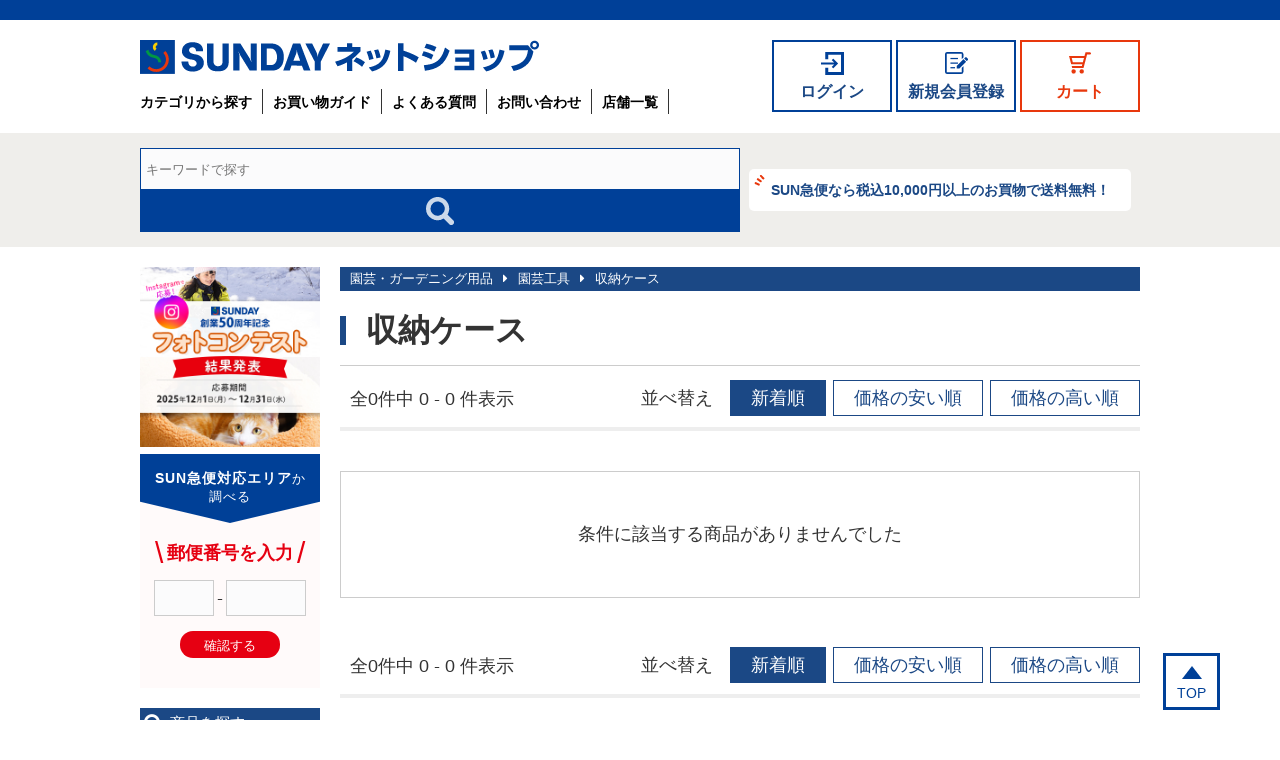

--- FILE ---
content_type: text/html; charset=utf-8
request_url: https://shop.sunday.co.jp/c-3/c-53/c-70/
body_size: 37612
content:
<!doctype html>
<html lang="ja">
	<head>
		<meta charset="utf-8">
		<meta http-equiv="X-UA-Compatible" content="IE=edge">
		<meta name="format-detection" content="telephone=no">
		<meta name="viewport" content="width=device-width, initial-scale=1">
		<title>収納ケース | SUNDAY サンデーネットショップ</title>
<meta name="description" content="">
<meta name="keywords" content="">
		<base href="https://shop.sunday.co.jp/">
		<!-- Google Tag Manager -->
<script>(function(w,d,s,l,i){w[l]=w[l]||[];w[l].push({'gtm.start':
new Date().getTime(),event:'gtm.js'});var f=d.getElementsByTagName(s)[0],
j=d.createElement(s),dl=l!='dataLayer'?'&l='+l:'';j.async=true;j.src=
'https://www.googletagmanager.com/gtm.js?id='+i+dl;f.parentNode.insertBefore(j,f);
})(window,document,'script','dataLayer','GTM-WN8H4GJ');</script>
<!-- End Google Tag Manager -->
		<link href="assets/font-awesome/css/font-awesome.min.css" type="text/css" rel="stylesheet">
<link href="css/common.css?1" type="text/css" rel="stylesheet">
<link href="css/lower-common.css?1" type="text/css" rel="stylesheet">
<link href="css/slick.css" type="text/css" rel="stylesheet">
<link href="css/form.css" type="text/css" rel="stylesheet">
<link href="css/top-202104.css?v=2" type="text/css" rel="stylesheet">
<style type="text/css">

/* logo */
#header-container .title h1 a .logo img {
width: 400px;
}

@media screen and (max-width: 767px) {
/* logo */
#header-container .title h1 a .logo img {
width: 190px;
}

}
</style><link href="css/item.css?2" type="text/css" rel="stylesheet">
		<!--[if lt IE 9]>
<script src="assets/html5shiv.js"></script>
<script src="assets/respond.min.js"></script>
<![endif]-->
		<script type="text/javascript" src="assets/jquery.js"></script>
<script type="text/javascript" src="js/common.js"></script>
<script type="text/javascript" src="js/side-menu.js"></script>
<script type="text/javascript" src="js/lower-common.js"></script>
<script type="text/javascript" src="js/tile.js"></script>
<script type="text/javascript" src="js/slick.js"></script><script type="text/javascript" src="js/item.js"></script>
		
		<script type="text/javascript">

  (function(i,s,o,g,r,a,m){i['GoogleAnalyticsObject']=r;i[r]=i[r]||function(){
  (i[r].q=i[r].q||[]).push(arguments)},i[r].l=1*new Date();a=s.createElement(o),
  m=s.getElementsByTagName(o)[0];a.async=1;a.src=g;m.parentNode.insertBefore(a,m)
  })(window,document,'script','https://www.google-analytics.com/analytics.js','ga');

  ga('create', 'UA-33094839-1', 'auto');
  ga('require', 'displayfeatures');
  ga('send', 'pageview');

</script>
	</head>
	<body class=" loggedout">
		<!-- Google Tag Manager (noscript) -->
<noscript><iframe src="https://www.googletagmanager.com/ns.html?id=GTM-WN8H4GJ"
height="0" width="0" style="display:none;visibility:hidden"></iframe></noscript>
<!-- End Google Tag Manager (noscript) -->
		<div id="wrapper">
			<header>
				<div id="header-container">
	<div class="title">
		<h1>
			<a href="./">
				<span class="logo"><img src="//media.cdn-sunday.com/images/2021/logo_2024.svg" alt="SUNDAY サンデー ネットショップ"></span>
				<!--<span class="text">ネットショップ</span>-->
			</a>
		</h1>
		<nav class="menu">
			<ul>
				<li class="login-hide"><a href="login/">ログイン</a></li>
				<li class="register login-hide"><a href="register/">新規会員登録</a></li>
				<li class="logout-hide"><a href="login/logout/?l=1">ログアウト</a></li>
				<li class="logout-hide mypage"><a href="mypage/">マイページ</a></li>
				<li><a href="cart/">カート</a></li>
				<li class="bars"><a href="javascript:void(0);">メニュー</a></li>
			</ul>
		</nav>
		<nav class="global">
			<ul>
				<li class="register login-hide"><a href="register/">新規会員登録</a></li>
				<li class="mypage logout-hide"><a href="mypage/">マイページ</a></li>
				<li><a href="all_category/">カテゴリから探す</a></li>
				<li><a href="guide/">お買い物ガイド</a></li>
				<li><a href="guide/faq/">よくある質問</a></li>
				<li><a href="guide/contact/">お問い合わせ</a></li>
				<li><a href="shop/">店舗一覧</a></li>
			</ul>
		</nav>
	</div>
	<div class="form">
		<div class="wrapper">
			<form name="search-form" id="search-form" method="get" action="search/">
				<fieldset>
					<div class="keyword">
						<input name="keyword" id="keywords" value="" type="text" placeholder="キーワードで探す" />
					</div>
					<div class="button">
						<button type="submit" id="search-btn">&nbsp;</button>
					</div>
				</fieldset>
			</form>	
			<div class="sunkyu">
				<a href="/sunkyubin.html">SUN急便なら税込10,000円以上のお買物で送料無料！</a>
			</div>
		</div>
	</div>
</div>
<div id="header-wrap" class="aug2019">	
	<div id="header-inner">		
		<div id="header-menu">
			<ul>
				<li><a href="all_category/">カテゴリから探す</a></li>
				<li><a href="guide/">お買い物ガイド</a></li>
				<li class="tenpo"><a href="shop/">店舗検索</a></li>
				<li class="pc-hide large">
					<a href="http://www.sunday.co.jp/" target="_blank">コーポレートサイト<br />はこちら</a>
				</li>
				<li class="pc-hide"><a href="guide/contact/">お問い合わせ</a>	</li>
				<li class="pc-hide"><a href="mypage/"  class="logout-hide">マイページ</a>
					<a href="register/" class="login-hide">新規会員登録</a></li>
			</ul>
		</div>
	</div>
</div>

<script>
	$(function(){
		$('#header-container .menu .bars').on('touchend', function(){
			$('#header-container  .global').stop().slideToggle(800);
		});
	});
</script>
			</header>
			<div id="lower-container">
				<div id="main-wrap">
					<section id="item-list-wrapper">
<div class="page-header">
	<div class="pankuzu">
		<ul><li><a href="c-3/">園芸・ガーデニング用品</a></li><li><a href="c-3/c-53/">園芸工具</a></li><li><a href="c-3/c-53/c-70/">収納ケース</a></li></ul>
	</div>

	<h2>収納ケース</h2>
</div>

<div class="child-categories">
	
</div>

<div class="list-option">
	<p>全0件中 0 - 0 件表示</p>

	<dl>
		<dt>並べ替え</dt>
		<dd><a class="new order-new" href="/c-3/c-53/c-70/?order=new">新着順</a></dd>
		<dd><a class="low order-new" href="/c-3/c-53/c-70/?order=low">価格の安い順</a></dd>
		<dd><a class="high order-new" href="/c-3/c-53/c-70/?order=high">価格の高い順</a></dd>
	</dl>
</div>

<div class="list-nav">
	
</div>

<div id="item-list">
			<div class="void">条件に該当する商品がありませんでした</div>
	</div>

<div class="list-option">
	<p>全0件中 0 - 0 件表示</p>

	<dl>
		<dt>並べ替え</dt>
		<dd><a class="new order-new" href="/c-3/c-53/c-70/?order=new">新着順</a></dd>
		<dd><a class="low order-new" href="/c-3/c-53/c-70/?order=low">価格の安い順</a></dd>
		<dd><a class="high order-new" href="/c-3/c-53/c-70/?order=high">価格の高い順</a></dd>
	</dl>
</div>

<div class="list-nav">
	
</div>
</section>

				</div>
				<div id="side-wrap">
					<div class="cp-banner">
	<a href="https://www.sunday.co.jp/contest-202512/result?utm_source=ec&utm_medium=link&utm_campaign=photocontest2501201" target="_blank">
		<img alt="フォトコンテスト" src="//media.cdn-sunday.com/images/bnr/bnr_contest-2025wi_side-pc_20260121.jpg" class="only-pc">
		<img alt="フォトコンテスト" src="//media.cdn-sunday.com/images/bnr/bnr_contest-2025wi_side-sp_20260121.jpg" class="only-sp">
	</a>
</div>
<style>
	.cp-banner img {
		width: 100%;
	}
	.cp-banner .only-sp {
		display: none;
	}
	.cp-banner a:hover {
		opacity: .7;
	}
	@media screen and (max-width:768px) {
		.cp-banner .only-sp {
			display: block;
		}
		.cp-banner .only-pc {
			display: none;
		}
		.cp-banner {
			width: 90%;
			margin: 0 auto 30px;
		}
	}
</style>


<div id="sunkyu-area-0" class="zip-search ">
	<form onsubmit="return sunkyuAreaSearch(0)">
		<div class="title title1">
			<span><strong>SUN急便対応エリア</strong>か</span><span>調べる</span>
		</div>
		<div class="title title2">
			<span>お届け先がSUN急便配達対応エリアか確認できます</span>
		</div>
		<div class="input">
			<span>郵便番号を入力</span>
		</div>
		<div class="form">
			<input type="text" class="zip-s-1" maxlength="3" required>
			<span>-</span>
			<input type="text" class="zip-s-2" maxlength="4" required>
		</div>
		<div class="button"><button type="submit">確認する</button></div>
		<div class="results"></div>
	</form>
</div>

<script>
	let locked = false;
	const sunkyuAreaSearch = function(index) {
		if (locked) {
			return false;
		}
		locked = true;
		const $form = $('#sunkyu-area-' + index);
		const zip1 = $(':text.zip-s-1', $form).val();
		const zip2 = $(':text.zip-s-2', $form).val();
		$form.addClass('loading');
		$('.results').html('');
		if (!zip1.match(/^\d{3}$/) || !zip2.match(/^\d{4}$/)) {
			alert('正しい郵便番号をご入力ください。');
			locked = false;
			$form.removeClass('loading');
		} else {
			$.ajax({
				type: 'POST',
				data: JSON.stringify({
					zip: zip1 + '-' + zip2
				}),
				contentType: 'application/json',
				url: '_ajax/sunkyu_area/search/',
				dataType: 'json',
				success: function(response) {
					locked = false;
					$form.removeClass('loading');
					if (response.success) {
						$('.results').append('<p>ご指定の地域はSUN急便に対応しております。</p>');
					} else {
						$('.results').append('<p class="warning">申し訳ありませんが、SUN急便の対応エリア外となっております。</p>');
					}
				},
				failure: function(){
					locked = false;
					$form.removeClass('loading');
				}
			})
		}
		return false;
	}
</script>


<div id="side-search" class="">
	<h2>商品を探す</h2>

	<form name="search-form" method="get">
	<h3>キーワードで絞り込む</h3>
	<input name="keyword" class="side-search" id="keywords" value="" type="text" />
	<h3>価格で絞り込む</h3>
	<input name="min_price" class="price-form" size="6" type="text" value="">
	<span>〜</span>
	<input name="max_price" class="price-form" size="6" type="text" value="">
	<span>円</span>
	<button>検索する</button>
</form>	
</div>

<div id="side-category">

	<section class="">
		<h2>カテゴリで絞り込む</h2>
		<ul class="tree depth1">
					<li class="depth1 ">
			<a href="c-3/">園芸・ガーデニング用品</a>
							<ul class="depth2">
																	<li class="depth2 ">
							<a href="c-3/c-89/">散水用品・ホースリール</a>
															<ul class="depth3">
																																							<li class="depth3 ">
											<a href="c-3/c-89/c-90/">カットホース</a>
																					</li>
																																							<li class="depth3 ">
											<a href="c-3/c-89/c-92/">特殊ホース</a>
																					</li>
																																							<li class="depth3 ">
											<a href="c-3/c-89/c-93/">ホースリール</a>
																					</li>
																																							<li class="depth3 ">
											<a href="c-3/c-89/c-95/">散水ノズル</a>
																					</li>
																																							<li class="depth3 ">
											<a href="c-3/c-89/c-96/">散水パーツ</a>
																					</li>
																																							<li class="depth3 ">
											<a href="c-3/c-89/c-97/">スプリンクラー</a>
																					</li>
																																							<li class="depth3 ">
											<a href="c-3/c-89/c-51/">水差し</a>
																					</li>
																																							<li class="depth3 ">
											<a href="c-3/c-89/c-52/">ジョーロ</a>
																					</li>
																	</ul>
													</li>
																	<li class="depth2 ">
							<a href="c-3/c-35/">除草剤</a>
															<ul class="depth3">
																																							<li class="depth3 ">
											<a href="c-3/c-35/c-4499/">粒状除草剤</a>
																					</li>
																																							<li class="depth3 ">
											<a href="c-3/c-35/c-4501/">液体除草剤</a>
																					</li>
																																							<li class="depth3 ">
											<a href="c-3/c-35/c-4500/">シャワータイプ除草剤</a>
																					</li>
																																							<li class="depth3 ">
											<a href="c-3/c-35/c-159/">管理除草剤</a>
																					</li>
																	</ul>
													</li>
																	<li class="depth2 ">
							<a href="c-3/c-32/">園芸用薬品</a>
															<ul class="depth3">
																																							<li class="depth3 ">
											<a href="c-3/c-32/c-33/">植物用殺虫剤</a>
																					</li>
																																							<li class="depth3 ">
											<a href="c-3/c-32/c-34/">植物用殺菌剤</a>
																					</li>
																																							<li class="depth3 ">
											<a href="c-3/c-32/c-37/">植物用殺虫殺菌剤</a>
																					</li>
																																							<li class="depth3 ">
											<a href="c-3/c-32/c-36/">不快害虫駆除剤</a>
																					</li>
																																							<li class="depth3 ">
											<a href="c-3/c-32/c-38/">植物成長調整剤</a>
																					</li>
																																							<li class="depth3 ">
											<a href="c-3/c-32/c-39/">展着剤</a>
																					</li>
																																							<li class="depth3 ">
											<a href="c-3/c-32/c-40/">動物忌避剤</a>
																					</li>
																	</ul>
													</li>
																	<li class="depth2 ">
							<a href="c-3/c-100/">園芸機械</a>
															<ul class="depth3">
																																							<li class="depth3 ">
											<a href="c-3/c-100/c-106/">ヘッジトリマー</a>
																					</li>
																																							<li class="depth3 ">
											<a href="c-3/c-100/c-108/">エンジン刈払機</a>
																					</li>
																																							<li class="depth3 ">
											<a href="c-3/c-100/c-107/">電動式草刈機</a>
																					</li>
																																							<li class="depth3 ">
											<a href="c-3/c-100/c-109/">刈払機替刃</a>
																					</li>
																																							<li class="depth3 ">
											<a href="c-3/c-100/c-110/">刈払機パーツ</a>
																					</li>
																																							<li class="depth3 ">
											<a href="c-3/c-100/c-111/">草焼バーナー</a>
																					</li>
																																							<li class="depth3 ">
											<a href="c-3/c-100/c-112/">噴霧器・散布器</a>
																					</li>
																																							<li class="depth3 ">
											<a href="c-3/c-100/c-119/">エンジンポンプ</a>
																					</li>
																																							<li class="depth3 ">
											<a href="c-3/c-100/c-130/">高圧洗浄機</a>
																					</li>
																																							<li class="depth3 ">
											<a href="c-3/c-100/c-131/">メンテナンス用品</a>
																					</li>
																																							<li class="depth3 ">
											<a href="c-3/c-100/c-136/">耕運機</a>
																					</li>
																																							<li class="depth3 ">
											<a href="c-3/c-100/c-135/">管理機</a>
																					</li>
																																							<li class="depth3 ">
											<a href="c-3/c-100/c-137/">園芸機械その他</a>
																					</li>
																	</ul>
													</li>
																	<li class="depth2 ">
							<a href="c-3/c-4/">園芸用土</a>
															<ul class="depth3">
																																							<li class="depth3 ">
											<a href="c-3/c-4/c-5/">鹿沼土</a>
																					</li>
																																							<li class="depth3 ">
											<a href="c-3/c-4/c-6/">赤玉土</a>
																					</li>
																																							<li class="depth3 ">
											<a href="c-3/c-4/c-7/">黒土</a>
																					</li>
																																							<li class="depth3 ">
											<a href="c-3/c-4/c-8/">腐葉土</a>
																					</li>
																																							<li class="depth3 ">
											<a href="c-3/c-4/c-10/">砂用土</a>
																					</li>
																																							<li class="depth3 ">
											<a href="c-3/c-4/c-11/">苔</a>
																					</li>
																																							<li class="depth3 ">
											<a href="c-3/c-4/c-12/">ヘゴ材</a>
																					</li>
																																							<li class="depth3 ">
											<a href="c-3/c-4/c-13/">土壌改良剤</a>
																					</li>
																																							<li class="depth3 ">
											<a href="c-3/c-4/c-14/">観葉培養土</a>
																					</li>
																																							<li class="depth3 ">
											<a href="c-3/c-4/c-15/">ラン培養土</a>
																					</li>
																																							<li class="depth3 ">
											<a href="c-3/c-4/c-16/">サボテン培養土</a>
																					</li>
																																							<li class="depth3 ">
											<a href="c-3/c-4/c-18/">野菜培養土</a>
																					</li>
																																							<li class="depth3 ">
											<a href="c-3/c-4/c-19/">培養土</a>
																					</li>
																																							<li class="depth3 ">
											<a href="c-3/c-4/c-21/">ハイドロ用品</a>
																					</li>
																	</ul>
													</li>
																	<li class="depth2 ">
							<a href="c-3/c-22/">園芸肥料</a>
															<ul class="depth3">
																																							<li class="depth3 ">
											<a href="c-3/c-22/c-23/">化成肥料</a>
																					</li>
																																							<li class="depth3 ">
											<a href="c-3/c-22/c-24/">配合肥料</a>
																					</li>
																																							<li class="depth3 ">
											<a href="c-3/c-22/c-25/">活力剤</a>
																					</li>
																																							<li class="depth3 ">
											<a href="c-3/c-22/c-26/">液体肥料</a>
																					</li>
																																							<li class="depth3 ">
											<a href="c-3/c-22/c-27/">有機肥料</a>
																					</li>
																																							<li class="depth3 ">
											<a href="c-3/c-22/c-28/">有機固形肥料</a>
																					</li>
																																							<li class="depth3 ">
											<a href="c-3/c-22/c-29/">専用肥料</a>
																					</li>
																																							<li class="depth3 ">
											<a href="c-3/c-22/c-30/">堆肥・石灰</a>
																					</li>
																																							<li class="depth3 ">
											<a href="c-3/c-22/c-31/">単肥</a>
																					</li>
																	</ul>
													</li>
																	<li class="depth2 ">
							<a href="c-3/c-41/">プランター・園芸鉢</a>
															<ul class="depth3">
																																							<li class="depth3 ">
											<a href="c-3/c-41/c-42/">ＰＣプランター</a>
																					</li>
																																							<li class="depth3 ">
											<a href="c-3/c-41/c-43/">木製プランター</a>
																					</li>
																																							<li class="depth3 ">
											<a href="c-3/c-41/c-44/">ＰＣ鉢</a>
																					</li>
																																							<li class="depth3 ">
											<a href="c-3/c-41/c-45/">ＰＣ皿</a>
																					</li>
																																							<li class="depth3 ">
											<a href="c-3/c-41/c-46/">駄温鉢</a>
																					</li>
																																							<li class="depth3 ">
											<a href="c-3/c-41/c-47/">化粧鉢</a>
																					</li>
																																							<li class="depth3 ">
											<a href="c-3/c-41/c-48/">素焼き鉢</a>
																					</li>
																																							<li class="depth3 ">
											<a href="c-3/c-41/c-49/">輸入鉢</a>
																					</li>
																																							<li class="depth3 ">
											<a href="c-3/c-41/c-50/">鉢カバー</a>
																					</li>
																	</ul>
													</li>
																	<li class="depth2 ">
							<a href="c-3/c-182/">園芸支柱</a>
													</li>
																	<li class="depth2 ">
							<a href="c-3/c-183/">つるもの用ネット</a>
													</li>
																	<li class="depth2 ">
							<a href="c-3/c-181/">遮光ネット</a>
													</li>
																	<li class="depth2 ">
							<a href="c-3/c-4502/">防草シート</a>
													</li>
																	<li class="depth2 ">
							<a href="c-3/c-53/">園芸工具</a>
															<ul class="depth3">
																																							<li class="depth3 ">
											<a href="c-3/c-53/c-54/">鍬</a>
																					</li>
																																							<li class="depth3 ">
											<a href="c-3/c-53/c-55/">立鎌</a>
																					</li>
																																							<li class="depth3 ">
											<a href="c-3/c-53/c-56/">ホウキ・レーキ</a>
																					</li>
																																							<li class="depth3 ">
											<a href="c-3/c-53/c-57/">草取り鎌</a>
																					</li>
																																							<li class="depth3 ">
											<a href="c-3/c-53/c-58/">収穫鎌</a>
																					</li>
																																							<li class="depth3 ">
											<a href="c-3/c-53/c-59/">スコップ</a>
																					</li>
																																							<li class="depth3 ">
											<a href="c-3/c-53/c-60/">高枝切鋏</a>
																					</li>
																																							<li class="depth3 ">
											<a href="c-3/c-53/c-61/">刈込み鋏</a>
																					</li>
																																							<li class="depth3 ">
											<a href="c-3/c-53/c-62/">掛矢・ツルハシ</a>
																					</li>
																																							<li class="depth3 ">
											<a href="c-3/c-53/c-63/">鉈・斧</a>
																					</li>
																																							<li class="depth3 ">
											<a href="c-3/c-53/c-64/">木柄・補修用品</a>
																					</li>
																																							<li class="depth3 ">
											<a href="c-3/c-53/c-65/">ふるい</a>
																					</li>
																																							<li class="depth3 ">
											<a href="c-3/c-53/c-66/">剪定のこ</a>
																					</li>
																																							<li class="depth3 ">
											<a href="c-3/c-53/c-67/">収穫鋏</a>
																					</li>
																																							<li class="depth3 ">
											<a href="c-3/c-53/c-68/">剪定鋏</a>
																					</li>
																																							<li class="depth3 ">
											<a href="c-3/c-53/c-69/">盆栽鋏</a>
																					</li>
																																							<li class="depth3 active">
											<a href="c-3/c-53/c-70/">収納ケース</a>
																					</li>
																																							<li class="depth3 ">
											<a href="c-3/c-53/c-71/">移植ゴテ</a>
																					</li>
																																							<li class="depth3 ">
											<a href="c-3/c-53/c-72/">移植クマデ</a>
																					</li>
																	</ul>
													</li>
																	<li class="depth2 ">
							<a href="c-3/c-73/">園芸用品</a>
															<ul class="depth3">
																																							<li class="depth3 ">
											<a href="c-3/c-73/c-74/">シュロ縄</a>
																					</li>
																																							<li class="depth3 ">
											<a href="c-3/c-73/c-75/">荒縄</a>
																					</li>
																																							<li class="depth3 ">
											<a href="c-3/c-73/c-76/">ムシロ</a>
																					</li>
																																							<li class="depth3 ">
											<a href="c-3/c-73/c-77/">アルミ線</a>
																					</li>
																																							<li class="depth3 ">
											<a href="c-3/c-73/c-78/">盆栽小物</a>
																					</li>
																																							<li class="depth3 ">
											<a href="c-3/c-73/c-79/">結束</a>
																					</li>
																																							<li class="depth3 ">
											<a href="c-3/c-73/c-80/">鉢底ネット・ラベル</a>
																					</li>
																	</ul>
													</li>
																	<li class="depth2 ">
							<a href="c-3/c-2571/">ガーデン装飾用品</a>
															<ul class="depth3">
																																							<li class="depth3 ">
											<a href="c-3/c-2571/c-2572/">置物</a>
																					</li>
																																							<li class="depth3 ">
											<a href="c-3/c-2571/c-2577/">ガーデンファニチャー</a>
																					</li>
																																							<li class="depth3 ">
											<a href="c-3/c-2571/c-2582/">垣根</a>
																					</li>
																																																	<li class="depth3 ">
											<a href="c-3/c-2571/c-2594/">平板</a>
																					</li>
																																							<li class="depth3 ">
											<a href="c-3/c-2571/c-2599/">花壇ブロック</a>
																					</li>
																																							<li class="depth3 ">
											<a href="c-3/c-2571/c-2602/">レンガ</a>
																					</li>
																																							<li class="depth3 ">
											<a href="c-3/c-2571/c-2605/">化粧砂利</a>
																					</li>
																																							<li class="depth3 ">
											<a href="c-3/c-2571/c-2608/">ブロック</a>
																					</li>
																																							<li class="depth3 ">
											<a href="c-3/c-2571/c-2614/">砂・砂利</a>
																					</li>
																																							<li class="depth3 ">
											<a href="c-3/c-2571/c-2618/">土台石</a>
																					</li>
																																							<li class="depth3 ">
											<a href="c-3/c-2571/c-84/">ソーラーライト</a>
																					</li>
																																							<li class="depth3 ">
											<a href="c-3/c-2571/c-85/">フラワースタンド</a>
																					</li>
																																							<li class="depth3 ">
											<a href="c-3/c-2571/c-86/">温室</a>
																					</li>
																																							<li class="depth3 ">
											<a href="c-3/c-2571/c-81/">花支柱</a>
																					</li>
																																							<li class="depth3 ">
											<a href="c-3/c-2571/c-82/">トレリス</a>
																					</li>
																																							<li class="depth3 ">
											<a href="c-3/c-2571/c-2622/">Ｕ字溝</a>
																					</li>
																																																	<li class="depth3 ">
											<a href="c-3/c-2571/c-2630/">境界杭</a>
																					</li>
																											</ul>
													</li>
																	<li class="depth2 ">
							<a href="c-3/c-4104/">種</a>
															<ul class="depth3">
																																							<li class="depth3 ">
											<a href="c-3/c-4104/c-4105/">春まき花種</a>
																					</li>
																																							<li class="depth3 ">
											<a href="c-3/c-4104/c-4106/">春まき野菜種</a>
																					</li>
																																							<li class="depth3 ">
											<a href="c-3/c-4104/c-4107/">秋まき花種</a>
																					</li>
																																							<li class="depth3 ">
											<a href="c-3/c-4104/c-4108/">秋まき野菜種</a>
																					</li>
																	</ul>
													</li>
																							<li class="depth2 ">
							<a href="c-3/c-2682/">屋外収納</a>
															<ul class="depth3">
																																							<li class="depth3 ">
											<a href="c-3/c-2682/c-2683/">物置</a>
																					</li>
																																							<li class="depth3 ">
											<a href="c-3/c-2682/c-2690/">車庫</a>
																					</li>
																	</ul>
													</li>
																	<li class="depth2 ">
							<a href="c-3/c-2696/">ダストボックス</a>
															<ul class="depth3">
																																							<li class="depth3 ">
											<a href="c-3/c-2696/c-87/">コンポスト</a>
																					</li>
																	</ul>
													</li>
									</ul>
					</li>
	</ul>
	</section>

	<section>
		<h2>商品カテゴリ</h2>
		<ul class="top-categories">
			<li ><a href="c-4605/">サンデーおすすめ品</a></li>
			<li ><a href="c-4379/">暖房用品</a></li>
			<li ><a href="c-1185/">防災用品</a></li>
			<li ><a href="c-4367/">マスク・防疫対策品</a></li>
			<li ><a href="c-4372/">省エネ・節約グッズ</a></li>
			<li ><a href="c-2644/">除雪用品</a></li>
			<li ><a href="c-263/">自転車</a></li>
			<li ><a href="c-2514/">行楽用品</a></li>
			<li class="active"><a href="c-3/">園芸・ガーデニング用品</a></li>
			<li ><a href="c-171/">農業資材</a></li>
			<li ><a href="c-4373/">防犯用品</a></li>
			<li ><a href="c-199/">アウトドア・スポーツ</a></li>
			<li ><a href="c-2035/">空調機器</a></li>
			<li ><a href="c-666/">作業衣料</a></li>
			<li ><a href="c-375/">カー用品</a></li>
			<li ><a href="c-790/">ペット用品</a></li>
			<li ><a href="c-2094/">日用消耗品</a></li>
			<li ><a href="c-4441/">話題の大容量タイプ</a></li>
			<li ><a href="c-1384/">塗料・補修・梱包</a></li>
			<li ><a href="c-1044/">木材・建材</a></li>
			<li ><a href="c-1139/">建築金物</a></li>
			<li ><a href="c-1330/">作業工具</a></li>
			<li ><a href="c-1899/">電化製品</a></li>
			<li ><a href="c-1808/">家具・収納用品</a></li>
			<li ><a href="c-1648/">インテリア・寝具</a></li>
			<li ><a href="c-2114/">スキンケア・ヘアケア</a></li>
			<li ><a href="c-4431/">清掃・洗濯用品</a></li>
			<li ><a href="c-2457/">調理・キッチン用品</a></li>
			<li ><a href="c-2699/">住設機器</a></li>
			<li ><a href="c-1522/">OA用品・文具</a></li>
			<li ><a href="c-3963/">食品・飲料</a></li>
			<li ><a href="c-4650/">ヘルスケア</a></li>
			<li ><a href="c-4505/">青森県のうまいもん！</a></li>
			<li ><a href="c-4597/">歳時品</a></li>
			<li ><a href="c-330/">時計・メガネ用品</a></li>
	</ul>
	</section>
	

	<!-- DigiCert Seal HTML -->
	<!-- Place HTML on your site where the seal should appear -->
	<div id="DigiCertClickID_DRkhZKM0"></div>

	<!-- DigiCert Seal Code -->
	<!-- Place with DigiCert Seal HTML or with other scripts -->
	<script type="text/javascript">
		var __dcid = __dcid || [];
		__dcid.push({"cid":"DigiCertClickID_DRkhZKM0","tag":"DRkhZKM0"});
		(function(){var cid=document.createElement("script");cid.async=true;cid.src="//seal.digicert.com/seals/cascade/seal.min.js";var s = document.getElementsByTagName("script");var ls = s[(s.length - 1)];ls.parentNode.insertBefore(cid, ls.nextSibling);}());
	</script>

</div>
				</div>
				<div id="sub-wrap">
					<article class="seller">
	<h2>おすすめ商品</h2>

	<div class="box-wrap lower-seller recommends">
		<div id="item-list">
			<div class="item-box">
			<div class="inner">
				<div class="img-box">
					<a href="c-1330/c-1224/c-1293/c-4776/609251/"><img src="//media.cdn-sunday.com/images/_u/item/thumbnail/avjyt82pb.jpg"></a>				</div>
				<div class="text-box">
					<p class="product-name"><a href="c-1330/c-1224/c-1293/c-4776/609251/">EcoFlow(エコフロー) ポータブル電源 DELTA３Plus(デルタ３プラス) EFDELTA3PJPCBO【お取り寄せ商品】</a></p>
					<div class="price"><a href="c-1330/c-1224/c-1293/c-4776/609251/"><span>109,670</span>円（税込）</a></div>
				</div>
			</div>
		</div>
			<div class="item-box">
			<div class="inner">
				<div class="img-box">
					<a href="c-2644/c-2675/609514/"><img src="//media.cdn-sunday.com/images/_u/item/thumbnail/mj6k7vxni.jpg"></a>				</div>
				<div class="text-box">
					<p class="product-name"><a href="c-2644/c-2675/609514/">雪下ろし棒「らくらく雪すべーる」長さ２～６ｍ 軽量2.8kg【お取り寄せ商品】</a></p>
					<div class="price"><a href="c-2644/c-2675/609514/"><span>21,670</span>円（税込）</a></div>
				</div>
			</div>
		</div>
			<div class="item-box">
			<div class="inner">
				<div class="img-box">
					<a href="c-1185/c-4390/557381/"><img src="//media.cdn-sunday.com/images/_u/item/thumbnail/s2q1hb53k.jpg"></a>				</div>
				<div class="text-box">
					<p class="product-name"><a href="c-1185/c-4390/557381/">アイリスオーヤマ 防災リュックセット33点 BRS-33 ブラック</a></p>
					<div class="price"><a href="c-1185/c-4390/557381/"><span>5,467</span>円（税込）</a></div>
				</div>
			</div>
		</div>
			<div class="item-box">
			<div class="inner">
				<div class="img-box">
					<a href="c-790/c-4417/607176/"><img src="//media.cdn-sunday.com/images/_u/item/thumbnail/1gsyvexkwa.jpg"></a>				</div>
				<div class="text-box">
					<p class="product-name"><a href="c-790/c-4417/607176/">アイリスオーヤマ ペット用防災セット 猫用15点 PBSN-15</a></p>
					<div class="price"><a href="c-790/c-4417/607176/"><span>4,367</span>円（税込）</a></div>
				</div>
			</div>
		</div>
			<div class="item-box">
			<div class="inner">
				<div class="img-box">
					<a href="c-790/c-4416/607175/"><img src="//media.cdn-sunday.com/images/_u/item/thumbnail/1lhe2d7cma.jpg"></a>				</div>
				<div class="text-box">
					<p class="product-name"><a href="c-790/c-4416/607175/">アイリスオーヤマ ペット用防災セット 犬用15点 PBSI-15</a></p>
					<div class="price"><a href="c-790/c-4416/607175/"><span>4,367</span>円（税込）</a></div>
				</div>
			</div>
		</div>
			<div class="item-box">
			<div class="inner">
				<div class="img-box">
					<a href="c-4379/c-2803/c-2806/608261/"><img src="//media.cdn-sunday.com/images/_u/item/thumbnail/1akwsd5syq.jpg"></a>				</div>
				<div class="text-box">
					<p class="product-name"><a href="c-4379/c-2803/c-2806/608261/">ダイニチ工業 石油ファンヒーター FW-SD32NC1</a></p>
					<div class="price"><a href="c-4379/c-2803/c-2806/608261/"><span>17,270</span>円（税込）</a></div>
				</div>
			</div>
		</div>
	</div>

	</div>
	<script>
		$(function(){
			if ($('div.box-wrap.lower-seller div.item-box').length > 4) {
				for (var i=0; i<=$('div.box-wrap.lower-seller div.item-box').length-4; i++) {
					var r = Math.round( Math.random() * 1000 ) % ( $('div.box-wrap.lower-seller div.item-box').length - 1 );
					$('div.box-wrap.lower-seller div.item-box').eq(r).remove()
				}
			}
		})
	</script>
</article>
					<article class="lower-feature"></article>
				</div>
				<script>
					if ($('#sub-wrap .seller .item-box').length === 0) {
						$('#sub-wrap .seller').hide();
					}
				</script>
			</div>
			<footer>
				<div class="to-top">
	<a href="#wrapper">TOP</a>
	<script>
		$('a[href="#wrapper"]').on('click', function(e){
			$('html, body').animate({
				scrollTop: 0
			});
			e.preventDefault();
		});
	</script>
</div>
<div id="footer">
	<ul class="nav1">
		<li><a href="all_category/">カテゴリから探す</a></li>
		<li><a href="guide/">お買い物ガイド</a></li>
		<li><a href="guide/faq/">よくある質問</a></li>
		<li><a href="guide/contact/">お問い合わせ</a></li>
		<li><a href="shop/">店舗一覧</a></li>
	</ul>
	<ul class="nav2">
		<li><a href="https://www.sunday.co.jp/" target="_blank">会社案内</a></li>
		<li><a href="privacy.html">個人情報保護方針</a></li>
		<li><a href="about.html">当サイトのご利用にあたって</a></li>
		<li><a href="law.html">特定商取引に関する表示</a></li>
	</ul>
	<div class="logo">
		<a href="https://www.sunday.co.jp/">
			<img src="//media.cdn-sunday.com/images/2021/logo.svg" alt="SUNDAY サンデー"></a>
	</div>
</div>
<div id="footer-middle">
	<div class="inner">
		<ul>
			<li><a href="http://www.aeon.jp/">お客様サイトへ</a></li>
			<li><a href="http://www.aeon.info/">グループ情報サイトへ</a></li>
		</ul>
		<p><a href="http://www.aeon.info/"><img src="//media.cdn-sunday.com/images/common/footer_ieon.png" alt="AEON"></a></p>
		<p class="wood"><a href="http://www.aeon.info/environment/">
			<img src="//media.cdn-sunday.com/images/common/footer_wood.png" alt="私たちは木を植えています"></a></p>
	</div>
</div>
<div id="footer-bottom">
		<p>copyright &copy; 2009-2016 SUNDAY co.,ltd. all rights reserved.</p>
</div>
			</footer>
		</div>
	<div class="nocache" style="display:none;">no cache</div></body>
</html>

--- FILE ---
content_type: text/css
request_url: https://shop.sunday.co.jp/css/common.css?1
body_size: 21940
content:
@charset "UTF-8";
/*
@import url(http://fonts.googleapis.com/earlyaccess/notosansjapanese.css);

@mixin notojp {
	& {
		font-family: 'Noto Sans Japanese' !important;
	}
}
*/
@font-face {
  font-family: "sunday-webfont01";
  src: url("../media/files/fonts/sunday-webfont01.eot");
  src: url("../media/files/fonts/sunday-webfont01.eot?#iefix") format("embedded-opentype"), url("../media/files/fonts/sunday-webfont01.woff") format("woff"), url("../media/files/fonts/sunday-webfont01.ttf") format("truetype"), url("../media/files/fonts/sunday-webfont01.svg#sunday-webfont01") format("svg");
  font-weight: normal;
  font-style: normal;
}
* {
  margin: 0;
  padding: 0;
  box-sizing: border-box;
}

html,
body {
  font-family: "Hiragino Kaku Gothic ProN", "メイリオ", Meiryo, Osaka, "ＭＳ Ｐゴシック", "MS PGothic", sans-serif;
  color: #333333;
  font-size: 18px;
  /*20210122 14px*/
  line-height: 1.4;
}
@media screen and (max-width: 767px) {
  html,
  body {
    font-size: 15px;
    /*20210122 12px*/
  }
}

input[type="text"],
input[type="button"],
input[type="email"],
input[type="password"],
input[type="submit"],
button,
textarea {
  margin: 0;
  padding: 0;
  background: none;
  border: none;
  border-radius: 0;
  outline: none;
  box-shadow: none;
  -webkit-appearance: none;
  -moz-appearance: none;
  appearance: none;
}

input[type="button"],
input[type="submit"],
button {
  cursor: pointer;
}

ul li {
  list-style-type: none;
}

img {
  border: 0;
}
@media screen and (max-width: 767px) {
  img {
    max-width: 100%;
    height: auto;
  }
}

h2 {
  font-size: 20px;
  font-weight: normal;
  margin-bottom: 15px;
  position: relative;
  padding-left: 30px;
}
h2:before {
  position: absolute;
  left: 0;
}
h2.page-title {
  border-left: 6px solid #1b4885;
  padding: 0 20px;
  margin: 0 auto 30px;
  font-size: 24px;
  line-height: 29px;
}
@media screen and (max-width: 767px) {
  h2.page-title {
    margin: 0 auto 15px;
    padding: 0 10px;
  }
}
@media screen and (max-width: 767px) {
  h2 {
    padding: 0 10px 0 35px;
    font-size: 15px !important;
    margin-bottom: 10px;
  }
  h2:before {
    position: absolute;
    left: 10px;
  }
}

h3 {
  margin: 15px auto;
}

.hidden {
  display: none;
}

@media print, screen and (min-width: 768px) {
  .pc-hide {
    display: none !important;
  }
}
@media screen and (max-width: 767px) {
  .sp-hide {
    display: none !important;
  }
}
#container {
  width: 1000px;
  margin: 20px auto 50px !important;
}
@media screen and (max-width: 767px) {
  #container {
    width: 100%;
    margin: auto !important;
  }
}

#main {
  margin: 15px auto !important;
}
#main {
  width: 1000px;
  margin: auto;
}
@media screen and (max-width: 767px) {
  #main {
    width: 100%;
  }
}
@media screen and (max-width: 767px) {
  #main {
    padding: 0 10px;
    margin: 15px auto !important;
  }
}
#main .complete {
  margin: 15px auto;
}

.loggedin .login-hide {
  display: none !important;
}

.loggedout .logout-hide {
  display: none !important;
}

a {
  text-decoration: none;
  color: #004097;
  outline: none;
}

a:hover {
  color: #006EDD;
  outline: none;
}

a:not([href]) {
  pointer-events: none;
}

header {
  margin-top: 15px;
}
header:after {
  content: " ";
  display: block;
  clear: both;
}
@media screen and (max-width: 767px) {
  header {
    margin-top: 0;
  }
}
header #header-top {
  font-size: 14px;
  margin: 0 auto 10px;
}
header #header-top:after {
  content: " ";
  display: block;
  clear: both;
}
header #header-top {
  width: 1000px;
  margin: auto;
}
@media screen and (max-width: 767px) {
  header #header-top {
    width: 100%;
  }
}
header #header-top h1 {
  float: left;
  margin: 5px auto 10px;
  font-size: 24px;
}
@media print, screen and (min-width: 768px) {
  header #header-top h1 span {
    vertical-align: top;
    height: 35px;
    display: inline-block;
  }
  header #header-top h1 img {
    vertical-align: middle;
  }
}
@media screen and (max-width: 767px) {
  header #header-top h1 {
    width: 50%;
    margin: 0 auto;
    padding: 10px 10px 0;
    font-size: 14px;
    text-align: right;
  }
  header #header-top h1 > a > img {
    display: block;
    width: 140px;
  }
  header #header-top h1 span {
    display: block;
    width: 140px;
  }
  header #header-top h1 span img {
    width: auto;
    height: 10px;
    display: inline-block;
  }
}
header #header-top ul {
  float: right;
  margin: 0;
}
@media screen and (max-width: 767px) {
  header #header-top ul {
    width: 50%;
  }
}
header #header-top ul li {
  float: left;
  text-align: center;
  padding: 10px 0;
  margin-right: 25px;
}
@media screen and (max-width: 767px) {
  header #header-top ul li {
    width: 33%;
    border-right: 1px solid #bac8da;
    margin-right: 0;
    font-size: 6px;
    padding: 0;
  }
  header #header-top ul li:nth-child(1), header #header-top ul li:nth-child(2) {
    border-left: 1px solid #bac8da;
    margin-left: -1px;
  }
  header #header-top ul li:last-child {
    border-right: none;
  }
}
header #header-top ul li.corp {
  background-color: #eaeaea;
  padding: 0;
}
header #header-top ul li.corp a {
  color: #004097;
  display: block;
  width: 220px;
  margin: 0;
  padding: 10px 0;
}
header #header-top ul li a {
  color: #666666;
  margin-top: 5px;
}
@media screen and (max-width: 767px) {
  header #header-top ul li a {
    color: #1b4885;
    display: block;
    padding: 10px 0;
    margin-top: 2px;
  }
  header #header-top ul li a:before {
    display: block;
    font-size: 18px;
  }
  header #header-top ul li a:before {
    font-family: "sunday-webfont01" !important;
  }
  header #header-top ul li a.sp-login:before {
    content: "\69";
  }
  header #header-top ul li a.sp-cart:before {
    content: "\62";
  }
  header #header-top ul li a#sp-menu:before {
    content: "\6a";
  }
}
header #header-top ul li.btn {
  margin-right: 0;
  border-radius: 0;
  padding: 0;
}
header #header-top ul li.btn a {
  width: 140px;
  display: block;
  margin-top: 0;
  padding: 10px 0;
}
header #header-top ul li.btn.login {
  background-color: #eaeaea;
}
header #header-top ul li.btn.login a {
  color: #1b4885 !important;
}
header #header-top ul li.btn.regist {
  background-color: #1b4885;
}
header #header-top ul li.btn.regist a {
  color: #ffffff !important;
}
header #header-wrap {
  background-color: #f3f3f3;
  height: 40px;
}
@media screen and (max-width: 767px) {
  header #header-wrap {
    background-color: #fff;
  }
}
header #header-wrap #header-inner:after {
  content: " ";
  display: block;
  clear: both;
}
header #header-wrap #header-inner {
  width: 1000px;
  margin: auto;
}
@media screen and (max-width: 767px) {
  header #header-wrap #header-inner {
    width: 100%;
  }
}
header #header-wrap #header-inner #header-search {
  float: left;
  padding: 7px 0;
}
header #header-wrap #header-inner #header-search input[type="text"] {
  width: 191px;
  height: 27px;
  margin: 0;
  padding: 0 5px;
  border: 1px solid #cccccc;
  float: left;
  background-color: #ffffff;
}
header #header-wrap #header-inner #header-search input[type="button"],
header #header-wrap #header-inner #header-search input[type="submit"] {
  font-family: fontawesome;
  width: 28px;
  height: 27px;
  background-color: #1b4885;
  border: 1px solid #1b4885;
  display: inline-block;
  color: #fff;
  font-size: 15px;
  float: left;
}
@media screen and (max-width: 767px) {
  header #header-wrap #header-inner #header-search {
    background-color: #1b4885;
    width: 100%;
    padding: 10px 0;
  }
  header #header-wrap #header-inner #header-search form {
    width: 90%;
    position: relative;
    margin: auto;
  }
  header #header-wrap #header-inner #header-search input[type="text"] {
    width: 100%;
    border: none;
    border-radius: 3px;
    float: none;
  }
  header #header-wrap #header-inner #header-search input[type="button"],
  header #header-wrap #header-inner #header-search input[type="submit"] {
    position: absolute;
    background-color: transparent;
    border: none;
    height: 25px;
    color: #1b4885;
    top: 0;
    right: 0;
    font-size: 18px;
  }
}
header #header-wrap #header-inner #header-menu {
  width: 500px;
  float: right;
  margin: 2px 0;
}
@media screen and (max-width: 767px) {
  header #header-wrap #header-inner #header-menu {
    float: none;
    width: 100%;
    margin: 0;
    border-top: 10px solid #1b4885;
  }
}
header #header-wrap #header-inner #header-menu ul {
  margin: 0;
  padding: 10px 15px;
  line-height: 20px;
  height: 20px;
}
header #header-wrap #header-inner #header-menu ul:after {
  content: " ";
  display: block;
  clear: both;
}
@media screen and (max-width: 767px) {
  header #header-wrap #header-inner #header-menu ul {
    width: 100%;
    height: auto;
    padding: 0;
    border-top: 1px solid #bac8da;
  }
}
header #header-wrap #header-inner #header-menu ul li {
  /* width: 25%; */
  padding: 0 30px;
  display: block;
  float: left;
  text-align: center;
  border-left: 1px solid #ccc;
}
header #header-wrap #header-inner #header-menu ul li.tenpo {
  border-right: 1px solid #ccc;
}
@media screen and (max-width: 767px) {
  header #header-wrap #header-inner #header-menu ul li.tenpo {
    border-right: 0;
  }
}
@media screen and (max-width: 767px) {
  header #header-wrap #header-inner #header-menu ul li {
    width: 50%;
    border-bottom: 1px solid #bac8da;
    border-left: none;
    text-align: left;
    padding: 0;
  }
  header #header-wrap #header-inner #header-menu ul li.large a {
    padding: 5px 15px;
  }
  header #header-wrap #header-inner #header-menu ul li a {
    display: block;
    padding: 15px;
    position: relative;
    font-size: 12px;
    color: #666666;
  }
  header #header-wrap #header-inner #header-menu ul li a:after {
    font-family: fontawesome;
    content: "\f054";
    position: absolute;
    left: 90%;
    top: 35%;
  }
  header #header-wrap #header-inner #header-menu ul li:last-child {
    border-right: none;
  }
  header #header-wrap #header-inner #header-menu ul li:nth-child(odd) {
    border-right: 1px solid #bac8da;
  }
}
header #header-wrap #header-inner #header-cart {
  float: right;
}
header #header-wrap #header-inner #header-cart p {
  margin: 0;
}
header #header-wrap #header-inner #header-cart a {
  width: 280px;
  height: 40px;
  line-height: 40px;
  display: block;
  background-color: #787d83;
  color: #ffffff;
  padding: 0 10px;
  position: relative;
}
header #header-wrap #header-inner #header-cart a > span {
  float: right;
  padding-right: 30px;
}
header #header-wrap #header-inner #header-cart a > span > span {
  float: none;
  font-size: 20px;
  padding-right: 5px;
  font-style: italic;
}
header #header-wrap #header-inner #header-cart a > span:after {
  font-family: "fontawesome" !important;
  content: "\f107";
  background: #b3383a;
  display: inline-block;
  text-align: center;
  font-size: 25px;
  width: 30px;
  height: 39px;
  position: absolute;
  right: 0;
}
header #header-wrap #header-inner #header-cart a:before {
  font-family: "sunday-webfont01" !important;
  content: "\62";
  font-size: 16px;
  padding-right: 10px;
  vertical-align: middle;
}

@media screen and (max-width: 767px) {
  #cmsmenu {
    display: none;
  }
}
header {
  margin-top: 0;
}
header .belt {
  background-color: #004097;
}
@media screen and (max-width: 767px) {
  header .belt {
    height: 7px;
  }
}
header .belt p {
  width: 1000px;
  margin: 0 auto;
  font-size: 12px;
  color: white;
  height: 25px;
  line-height: 25px;
}
@media screen and (max-width: 767px) {
  header .belt p {
    display: none;
  }
}
header > #header-top.aug2019 {
  position: relative;
  height: 95px;
}
@media screen and (max-width: 767px) {
  header > #header-top.aug2019 {
    height: 112px;
  }
}
header > #header-top.aug2019 h1 {
  position: absolute;
  top: 30px;
  left: 0;
  margin: 0;
  padding: 0;
  float: none;
}
@media screen and (max-width: 767px) {
  header > #header-top.aug2019 h1 {
    top: 10px;
    left: 10px;
  }
}
header > #header-top.aug2019 form {
  position: absolute;
  top: 31px;
  left: 341px;
  display: flex;
}
@media screen and (max-width: 767px) {
  header > #header-top.aug2019 form {
    top: auto;
    left: 0;
    bottom: 0;
    width: 100%;
    height: 48px;
    padding: 10px;
    background-color: #eeeeee;
  }
}
header > #header-top.aug2019 form #keywords {
  display: block;
  width: 237px;
  height: 34px;
}
@media screen and (max-width: 767px) {
  header > #header-top.aug2019 form #keywords {
    width: 100%;
    height: 27px;
    border-radius: 4px;
    border: 1px solid #a0a0a0;
    font-size: 16px;
    line-height: 27px;
  }
}
header > #header-top.aug2019 form #search-btn {
  display: block;
  background-color: #004097;
  color: white;
  width: 34px;
  height: 34px;
  border: none;
}
header > #header-top.aug2019 form #search-btn i {
  font-size: 18px;
}
@media screen and (max-width: 767px) {
  header > #header-top.aug2019 form #search-btn {
    position: absolute;
    top: 11px;
    right: 20px;
    width: auto;
    height: auto;
    line-height: 27px;
    background-color: transparent;
  }
  header > #header-top.aug2019 form #search-btn i {
    color: #a0a0a0;
  }
}
header > #header-top.aug2019 ul {
  position: absolute;
  width: auto;
  top: 30px;
  right: 0;
  display: flex;
}
@media screen and (max-width: 767px) {
  header > #header-top.aug2019 ul {
    top: 10px;
    right: 10px;
  }
}
header > #header-top.aug2019 ul li {
  float: none;
  margin: 0 0 0 10px;
  padding: 0;
  border: none;
  width: auto;
}
@media screen and (max-width: 767px) {
  header > #header-top.aug2019 ul li {
    margin-left: 5px;
  }
}
header > #header-top.aug2019 ul li a {
  padding: 0;
}
header > #header-top.aug2019 ul li a#sp-menu::before {
  display: none;
}
@media screen and (max-width: 767px) {
  header > #header-top.aug2019 ul li a img {
    width: 43px;
  }
}
header > #header-wrap.aug2019 {
  height: auto;
}
@media print, screen and (min-width: 768px) {
  header > #header-wrap.aug2019 {
    display: none;
  }
}

footer {
  background-color: #ffffff;
  border-top: 3px solid #eeeeee;
}
@media screen and (max-width: 767px) {
  footer {
    border-top: none;
  }
}
@media print, screen and (min-width: 768px) {
  footer {
    min-width: 1000px;
  }
}
footer #footer-category {
  width: 1000px;
  margin: auto;
}
@media screen and (max-width: 767px) {
  footer #footer-category {
    width: 100%;
  }
}
@media screen and (max-width: 767px) {
  footer #footer-category {
    display: none;
  }
}
footer #footer-category dl {
  margin: 13px 0;
}
footer #footer-category dl dt {
  font-size: 18px;
  width: 195px;
  border-right: 1px solid #eeeeee;
  display: table-cell;
  vertical-align: middle;
  clear: left;
}
footer #footer-category dl dt:before {
  font-family: "sunday-webfont01" !important;
  content: "\63";
  padding-right: 10px;
  vertical-align: middle;
  color: #1b4885;
}
footer #footer-category dl dd {
  display: table-cell;
}
footer #footer-category dl dd ul {
  margin: 0 38px;
}
footer #footer-category dl dd ul li {
  font-size: 14px;
  margin-right: 25px;
  line-height: 2.0;
  display: inline-block;
}
footer #footer-guide {
  background-color: #1b4885;
  padding: 10px 0;
  color: #ffffff;
}
@media screen and (max-width: 767px) {
  footer #footer-guide {
    display: none;
  }
}
footer #footer-guide .inner {
  width: 1000px;
  margin: auto;
}
@media screen and (max-width: 767px) {
  footer #footer-guide .inner {
    width: 100%;
  }
}
footer #footer-guide .inner dl {
  margin: 5px 0;
}
footer #footer-guide .inner dl dt {
  font-size: 18px;
  width: 195px;
  border-right: 1px solid #fff;
  display: table-cell;
  vertical-align: middle;
  clear: left;
}
footer #footer-guide .inner dl dt:before {
  font-family: "sunday-webfont01" !important;
  content: "\62";
  font-size: 16px;
  padding-right: 10px;
  vertical-align: middle;
  color: #fff;
}
footer #footer-guide .inner dl dd {
  display: table-cell;
}
footer #footer-guide .inner dl dd ul {
  margin: 0 38px;
}
footer #footer-guide .inner dl dd ul li {
  font-size: 14px;
  margin-right: 25px;
  line-height: 2.0;
  display: inline-block;
}
footer #footer-guide .inner dl dd ul li a {
  color: #ffffff;
}
footer #footer-top {
  background-color: #eeeeee;
  text-align: right;
  padding: 20px 0 15px;
}
@media screen and (max-width: 767px) {
  footer #footer-top {
    background-color: #ffffff;
    text-align: left;
  }
  footer #footer-top h2 {
    text-align: center;
  }
}
footer #footer-top .inner {
  width: 1000px;
  margin: auto;
}
@media screen and (max-width: 767px) {
  footer #footer-top .inner {
    width: 100%;
  }
}
footer #footer-top .inner ul {
  display: inline-block;
  margin: 0 0 0 0;
}
@media screen and (max-width: 767px) {
  footer #footer-top .inner ul {
    background-color: #eeeeee;
    width: 100%;
    margin: 0;
  }
}
footer #footer-top .inner ul li {
  float: left;
}
footer #footer-top .inner ul li a {
  color: #1b4885;
  padding: 0 5px 0 0;
}
footer #footer-top .inner ul li a:before {
  content: "|";
  padding-right: 5px;
}
footer #footer-top .inner ul li:last-child a:after {
  content: "|";
  padding-left: 5px;
}
@media screen and (max-width: 767px) {
  footer #footer-top .inner ul li {
    float: none;
  }
  footer #footer-top .inner ul li a {
    display: block;
    padding: 15px 10px;
    border-bottom: 1px solid #fff;
  }
  footer #footer-top .inner ul li a:before {
    content: "";
    padding-right: 0;
  }
  footer #footer-top .inner ul li:last-child a:after {
    content: "";
    padding-left: 0;
  }
}
footer #footer-top .inner h2 {
  display: inline-block;
  margin: 0;
}
footer #footer-top .inner h2 img {
  width: 132px;
  height: auto;
}
@media screen and (max-width: 767px) {
  footer #footer-top .inner h2 {
    display: block;
    margin: 25px auto 0;
    padding: 0;
  }
  footer #footer-top .inner h2 img {
    text-align: center;
    width: 50%;
  }
}
footer #footer-middle {
  background-color: #ffffff;
  margin: 0;
  padding: 25px 0 20px;
}
footer #footer-middle:after {
  content: " ";
  display: block;
  clear: both;
}
@media screen and (max-width: 767px) {
  footer #footer-middle {
    padding: 10px 0 20px;
  }
}
footer #footer-middle .inner {
  width: 1000px;
  margin: auto;
}
@media screen and (max-width: 767px) {
  footer #footer-middle .inner {
    width: 100%;
  }
}
footer #footer-middle .inner ul {
  display: inline-block;
  margin: 0;
  padding-left: 30px;
}
@media screen and (max-width: 767px) {
  footer #footer-middle .inner ul {
    border-top: 2px solid #000000;
    display: block;
    padding-left: 0;
    width: 100%;
  }
}
@media screen and (max-width: 767px) {
  footer #footer-middle .inner ul li {
    width: 100%;
  }
}
footer #footer-middle .inner ul li:before {
  font-family: "fontawesome" !important;
  content: "\f138";
  padding-right: 5px;
  vertical-align: middle;
  color: #dddddd;
}
@media screen and (max-width: 767px) {
  footer #footer-middle .inner ul li:before {
    content: "";
    padding: 0;
  }
}
@media screen and (max-width: 767px) {
  footer #footer-middle .inner ul li a {
    display: block;
    border-bottom: 1px solid #cccccc;
    padding: 15px 25px;
    color: #666666;
  }
}
footer #footer-middle .inner p {
  margin: 0;
  padding: 0;
  float: left;
}
@media screen and (max-width: 767px) {
  footer #footer-middle .inner p {
    padding: 20px 10px 0;
  }
}
footer #footer-middle .inner p.wood {
  float: right;
  padding: 5px 0 0;
}
@media screen and (max-width: 767px) {
  footer #footer-middle .inner p.wood {
    padding: 20px 10px 0;
  }
}
footer #footer-middle .inner p.wood img {
  width: 113px;
}
footer #footer-middle .inner p img {
  width: 105px;
  height: auto;
}
footer #footer-bottom {
  background-color: #ffffff;
  text-align: center;
  font-size: 10px;
  border-top: 2px solid #eeeeee;
  padding: 10px 0;
}
@media screen and (max-width: 767px) {
  footer #footer-bottom {
    color: #333333;
    border-top: 1px solid #000000;
    padding: 20px 0;
  }
}

.seller {
  margin-top: 40px;
}
.seller h2:before {
  font-family: "sunday-webfont01" !important;
  content: "\67";
  color: #1b4885;
  padding-right: 10px;
}
.seller .box-wrap {
  background-color: #eeeeee;
  padding: 20px;
}
.seller .box-wrap:after {
  content: " ";
  display: block;
  clear: both;
}
@media screen and (max-width: 767px) {
  .seller .box-wrap {
    padding: 20px 0;
  }
}
.seller .box-wrap .item-box {
  width: 229px;
  /* height: 200px; */
  border: 1px solid #d6d6d6;
  background-color: #ffffff;
  text-align: center;
  float: left;
  display: block;
  margin-left: 14px;
}
@media screen and (max-width: 767px) {
  .seller .box-wrap .item-box {
    display: table;
  }
}
.seller .box-wrap .item-box:first-child {
  margin-left: 0;
}
.seller .box-wrap .item-box a {
  display: block;
  width: 100%;
  padding: 20px 10px;
  color: #333333 !important;
}
.seller .box-wrap .item-box a .product-name {
  padding: 10px 10px 5px 10px;
}
.seller .box-wrap .item-box a .price {
  padding: 0 0 0;
}
.seller .box-wrap .item-box .img-box a {
  padding: 20px 0 10px;
}
@media screen and (max-width: 767px) {
  .seller .box-wrap .item-box .img-box img {
    text-align: center;
    display: inline-block;
  }
}
.seller .box-wrap .item-box p.product-name {
  text-align: left;
}
.seller .box-wrap .item-box p.product-name a {
  padding: 0 10px 5px 10px;
  word-wrap: break-word;
}
.seller .box-wrap .item-box div.price a span {
  display: inline-block;
  font-weight: bold;
  color: #bd5153;
  margin: 0 2px;
  font-size: 18px;
}
.seller .box-wrap .item-box div.price a {
  padding: 0 0 20px;
}
.seller .box-wrap .item-box div.price a .tax-in span {
  font-size: 15px;
}
.seller .box-wrap .item-box div.price a .tax-in span .decimal {
  font-size: 13px;
  margin: 0;
}
@media screen and (max-width: 767px) {
  .seller .box-wrap .item-box {
    width: 250px;
    height: auto;
  }
}

a.link_disable {
  pointer-events: none;
}

/*# sourceMappingURL=common.css.map */


--- FILE ---
content_type: text/css
request_url: https://shop.sunday.co.jp/css/lower-common.css?1
body_size: 16678
content:
@charset "UTF-8";
/*
@import url(http://fonts.googleapis.com/earlyaccess/notosansjapanese.css);

@mixin notojp {
	& {
		font-family: 'Noto Sans Japanese' !important;
	}
}
*/
@font-face {
  font-family: "sunday-webfont01";
  src: url("../media/files/fonts/sunday-webfont01.eot");
  src: url("../media/files/fonts/sunday-webfont01.eot?#iefix") format("embedded-opentype"), url("../media/files/fonts/sunday-webfont01.woff") format("woff"), url("../media/files/fonts/sunday-webfont01.ttf") format("truetype"), url("../media/files/fonts/sunday-webfont01.svg#sunday-webfont01") format("svg");
  font-weight: normal;
  font-style: normal;
}
#lower-container {
  margin: 20px auto 50px !important;
}
#lower-container {
  width: 1000px;
  margin: auto;
}
@media screen and (max-width: 767px) {
  #lower-container {
    width: 100%;
  }
}
#lower-container:after {
  content: " ";
  display: block;
  clear: both;
}
@media screen and (max-width: 767px) {
  #lower-container {
    margin: 15px auto !important;
  }
}
#lower-container #side-wrap {
  width: 180px;
  float: left;
}
@media screen and (max-width: 767px) {
  #lower-container #side-wrap {
    float: none;
    width: 100%;
  }
}
#lower-container #side-wrap h2 {
  font-size: 15px;
  margin: 0 auto 10px;
  background-color: #1b4885;
  color: white;
  padding: 4px 10px 5px 30px;
}
#lower-container #side-wrap h2:before {
  color: white;
  padding-right: 8px;
  font-size: 20px;
  vertical-align: middle;
  top: 1px;
  left: 4px;
}
#lower-container #main-wrap {
  float: right;
  width: 800px;
}
@media screen and (max-width: 767px) {
  #lower-container #main-wrap {
    float: none;
    width: 100%;
  }
}
#lower-container #sub-wrap {
  float: right;
  width: 800px;
}
@media screen and (max-width: 767px) {
  #lower-container #sub-wrap {
    float: none;
    width: 100%;
  }
}

#breadcrumb {
  font-size: 13px;
  margin-top: 10px;
}
@media screen and (max-width: 767px) {
  #breadcrumb {
    padding: 0 10px;
    margin-top: 15px;
  }
}
#breadcrumb ul {
  padding: 0;
  font-size: 0;
}
#breadcrumb ul {
  width: 1000px;
  margin: auto;
}
@media screen and (max-width: 767px) {
  #breadcrumb ul {
    width: 100%;
  }
}
#breadcrumb ul li {
  padding: 0 0 0 0;
  display: inline-block;
  font-size: 13px;
}
#breadcrumb ul li:after {
  content: ">";
  padding: 0 4px;
}
#breadcrumb ul li:last-child:after {
  content: "";
  padding: 0;
}

@media screen and (max-width: 767px) {
  #side-wrap {
    margin-top: 40px;
  }
}

.zip-search {
  background: #fffafa;
  padding: 0 0 5px;
  margin: 0 0 20px;
}
.zip-search .title {
  padding: 15px 0 0;
  box-sizing: border-box;
  background: transparent url(../media/images/sunkyu-area/bg.png) no-repeat top center;
  height: 69px;
  text-align: center;
  color: white;
  font-size: 13px;
  letter-spacing: 1px;
}
.zip-search .title strong {
  font-size: 14px;
}
.zip-search .title span {
  display: block;
}
@media screen and (max-width: 767px) {
  .zip-search .title {
    background-image: url(../media/images/sunkyu-area/bg_sp.png);
    background-position: center bottom;
    background-size: 100% auto;
    height: 65px;
  }
  .zip-search .title span {
    display: inline;
    line-height: 35px;
  }
}
.zip-search .title2 {
  display: none;
}
.zip-search .input {
  padding: 5px 0 0;
  text-align: center;
  color: #e60012;
  font-weight: bold;
}
@media screen and (max-width: 767px) {
  .zip-search .input {
    font-size: 18px;
  }
}
.zip-search .input span::before, .zip-search .input span::after {
  display: inline-block;
  transform: translateY(4px);
  margin: 0 4px;
  font-size: 30px;
  font-family: Helvetica, Arial, sans-serif;
  font-weight: 300;
}
.zip-search .input span::before {
  content: "\\";
}
.zip-search .input span::after {
  content: "/";
}
.zip-search .form {
  padding: 10px 0;
  display: flex;
  justify-content: center;
  align-items: center;
  transition-duration: .3s;
}
.zip-search .form span {
  display: block;
  margin: 0 3px;
}
.zip-search .form input {
  width: 60px;
  font-size: 16px;
  text-align: center;
  font-family: sans-serif;
}
.zip-search .form input.zip-s-2 {
  width: 80px;
}
.zip-search .button {
  padding: 5px 0 0;
  text-align: center;
  transition-duration: .3s;
}
.zip-search .button button {
  display: inline-block;
  width: 100px;
  height: 27px;
  line-height: 29px;
  background: #e60012;
  color: white;
  text-align: center;
  border: none;
  border-radius: 50px;
}
.zip-search .button button:hover {
  opacity: .7;
}
@media screen and (max-width: 767px) {
  .zip-search .button button {
    font-size: 18px;
  }
}
.zip-search .results {
  margin: 15px 5px 0;
  padding: 5px;
  min-height: 10px;
}
.zip-search .results p {
  position: relative;
  background: white;
  border-radius: 5px;
  padding: 8px;
  font-size: 13px;
  color: #1b4885;
  font-weight: 700;
}
.zip-search .results p::before {
  font-family: FontAwesome;
  content: "";
  padding-left: 0;
  padding-right: 0;
  font-size: 16px;
  position: absolute;
  top: -20px;
  left: 50%;
  transform: translateX(-50%);
  color: #1b4885;
}
.zip-search .results p.warning {
  background: #ffffee;
  color: #d00;
}
.zip-search.loading .form, .zip-search.loading .button {
  opacity: .5;
}
.zip-search.large {
  margin: 50px 0;
  padding-bottom: 50px;
}
@media screen and (max-width: 767px) {
  .zip-search.large {
    padding-bottom: 10px;
  }
}
.zip-search.large .title1 {
  display: none;
}
.zip-search.large .title2 {
  display: block;
  height: 130px;
  background-image: url(../media/images/sunkyu-area/bg_l.png);
  background-position: center bottom;
  background-size: 100% auto;
}
.zip-search.large .title2 span {
  display: block;
  margin-top: 6px;
  font-size: 26px;
  font-weight: 700;
}
.zip-search.large .title2 span::before {
  font-family: FontAwesome;
  content: "";
  padding-left: 0;
  padding-right: 8px;
  font-size: 30px;
}
@media screen and (max-width: 767px) {
  .zip-search.large .title2 {
    padding-top: 5px;
    height: 100px;
    background-image: url(../media/images/sunkyu-area/bg.png);
  }
  .zip-search.large .title2 span {
    font-size: 16px;
    line-height: 1.2;
    margin-top: 0;
  }
}
.zip-search.large .input {
  padding-top: 40px;
  font-size: 24px;
}
@media screen and (max-width: 767px) {
  .zip-search.large .input {
    padding-top: 20px;
    font-size: 16px;
  }
}
.zip-search.large .input span::before, .zip-search.large .input span::after {
  font-size: 40px;
}
@media screen and (max-width: 767px) {
  .zip-search.large .input span::before, .zip-search.large .input span::after {
    font-size: 30px;
  }
}
.zip-search.large .form input {
  font-size: 20px;
  width: 100px;
}
@media screen and (max-width: 767px) {
  .zip-search.large .form input {
    font-size: 16px;
    width: 80px;
  }
}
.zip-search.large .form input.zip-s-2 {
  width: 130px;
}
@media screen and (max-width: 767px) {
  .zip-search.large .form input.zip-s-2 {
    width: 100px;
  }
}
.zip-search.large .button button {
  width: 150px;
  height: 40px;
  font-size: 16px;
}
.zip-search.large .results {
  text-align: center;
}
.zip-search.large .results p {
  display: inline-block;
  text-align: center;
  font-size: 16px;
  padding: 10px 30px;
  margin-top: 20px;
}
.zip-search.large .results p::before {
  top: -35px;
  font-size: 24px;
}
@media screen and (max-width: 767px) {
  .zip-search.large .results p {
    font-size: 15px;
    padding: 10px;
  }
}

#side-search {
  margin-bottom: 25px;
}
#side-search:after {
  content: " ";
  display: block;
  clear: both;
}
#side-search h2:before {
  font-family: fontawesome;
  content: "\f002";
}
#side-search h3 {
  font-size: 13px;
  margin: 5px 0 2px;
  text-align: left;
  color: #1b4885;
}
#side-search form {
  text-align: center;
}
#side-search input[type="text"] {
  height: 27px;
  margin: 0;
  padding: 0 5px;
  border: 1px solid #cccccc;
  background: #fbfbfc;
}
#side-search input[type="text"]:focus {
  background: #fff;
}
#side-search input[type="text"].side-search {
  width: 180px;
}
#side-search input[type="text"].price-form {
  width: 70px;
  display: inline-block;
}
#side-search span {
  width: 12px;
  display: inline-block;
}
#side-search input[type="button"],
#side-search input[type="submit"],
#side-search button {
  width: 100px;
  margin: 20px auto;
  height: 27px;
  background-color: #1b4885;
  border: 1px solid #1b4885;
  display: block;
  color: #fff;
  font-size: 13px;
}
#side-search input[type="button"]:hover,
#side-search input[type="submit"]:hover,
#side-search button:hover {
  background-color: #245faf;
}
@media screen and (max-width: 767px) {
  #side-search {
    width: 100%;
  }
  #side-search form {
    padding: 0 10px;
  }
  #side-search input[type="text"] {
    border: 1px solid #cccccc;
    background: #fcfcfd;
  }
  #side-search input[type="text"].side-search {
    width: 100%;
  }
  #side-search input[type="text"].price-form {
    width: 40%;
  }
  #side-search span {
    width: 7%;
    display: inline-block;
  }
  #side-search input[type="button"] {
    display: block;
  }
}

#side-category h2:before {
  font-family: "sunday-webfont01" !important;
  content: "\63";
}
#side-category > section {
  margin: 15px 0 20px;
}
#side-category > section.hidden + section {
  margin-top: 0;
}
#side-category > section ul.tree li a {
  display: block;
  font-size: 14px;
  padding: 2px 5px;
}
#side-category > section ul.tree li a:hover {
  background-color: #f5f5f7;
  color: #1b4885;
}
#side-category > section ul.tree li.depth1 > a {
  display: none;
}
#side-category > section ul.tree ul.depth2 > li {
  margin-bottom: 10px;
}
#side-category > section ul.tree ul.depth2 > li > a {
  position: relative;
  border-left: 5px solid #1b4885;
  background: #f0f0f0;
}
#side-category > section ul.tree ul.depth2 > li > a:after {
  font-family: FontAwesome;
  content: "";
  padding-left: 3px;
  padding-right: 3px;
  position: absolute;
  line-height: 0;
  top: 50%;
  right: 5px;
  color: #999;
}
#side-category > section ul.tree ul.depth2 > li > a:hover {
  background-color: #E1E1ED;
}
#side-category > section ul.tree ul.depth2 > li.active > a {
  background: #ADADC4;
  color: white;
}
#side-category > section ul.tree ul.depth2 > li.active > a:after {
  color: white;
}
#side-category > section ul.tree ul.depth3 li {
  position: relative;
}
#side-category > section ul.tree ul.depth3 li:before {
  font-family: FontAwesome;
  content: "";
  padding-left: 3px;
  padding-right: 3px;
  position: absolute;
  left: 3px;
  top: 2px;
}
@media screen and (max-width: 767px) {
  #side-category > section ul.tree ul.depth3 li:before {
    top: 4px;
  }
}
#side-category > section ul.tree ul.depth3 a {
  color: #555;
  border-bottom: 1px solid #ddd;
  padding-left: 15px;
}
#side-category > section ul.tree ul.depth3 li.active > a {
  background: #f5f5f7;
  color: #1b4885;
}
#side-category > section ul.tree ul.depth4 {
  margin-top: -1px;
  border-top: 1px solid white;
}
#side-category > section ul.tree ul.depth4 li:before {
  display: none;
}
#side-category > section ul.tree ul.depth4 li:last-child a {
  border-bottom: 1px solid #ddd;
}
#side-category > section ul.tree ul.depth4 li a {
  padding-left: 16px;
  border-bottom: none;
  font-size: 12px;
}
#side-category > section ul.top-categories li {
  background-color: #f3f3f3;
  border-left: 2px solid #1b4885;
  margin: 1px 0;
}
@media screen and (max-width: 767px) {
  #side-category > section ul.top-categories li {
    border-left: none;
  }
}
#side-category > section ul.top-categories li a {
  padding: 9px 12px;
  display: block;
}
#side-category > section ul.top-categories li a:hover {
  background: #fafafb;
}
#side-category > section ul.top-categories li.active a {
  background-color: #D8DFE9;
}
@media screen and (max-width: 767px) {
  #side-category > section ul.top-categories li {
    	/* &.active a:after {
    	content: "\f068";
    }*/
  }
  #side-category > section ul.top-categories li a {
    position: relative;
    padding: 15px 10px;
    border-top: 1px solid #cccccc;
    border-bottom: 1px solid #cccccc;
    position: relative;
    font-size: 18px;
  }
  #side-category > section ul.top-categories li a:after {
    /* content: "\f078";
    font-family: FontAwesome;
    position: absolute;
    left: 95%;
    font-size: 10px; */
  }
}
#side-category > section ul.top-categories > dd {
  margin: 0;
  display: none;
}
#side-category > section ul.top-categories > dd > dl {
  padding: 0;
  display: none;
}
#side-category > section ul.top-categories > dd > dl.active {
  display: block;
}
@media screen and (max-width: 767px) {
  #side-category > section ul.top-categories > dd > dl {
    overflow: hidden;
    border-bottom: 1px solid #cccccc;
  }
}
#side-category > section ul.top-categories > dd > dl > dt > a {
  border-bottom: 1px solid #cccccc;
  padding: 12px 10px;
  display: block;
}
@media screen and (max-width: 767px) {
  #side-category > section ul.top-categories > dd > dl > dt > a {
    position: relative;
    padding: 15px 10px;
  }
  #side-category > section ul.top-categories > dd > dl > dt a:before {
    content: "\f105";
    font-family: FontAwesome;
    padding-right: 5px;
    /* position: absolute;
    left: 95%; */
    font-size: 10px;
  }
}
@media screen and (max-width: 767px) {
  #side-category > section ul.top-categories > dd > dl {
    						/* & > a {
    						position: relative;
    						padding: 15px 10px;
    					}
    
    						& > a:after {
    						content: "\f107";
    						font-family: FontAwesome;
    						position: absolute;
    						left: 92%;
    					}
    
    						&.active > a:after {
    						content: "\f106";
    					} */
  }
}
#side-category > section ul.top-categories > dd > dl > dd {
  background-color: #e7eef7;
  padding: 8px 0;
}
#side-category > section ul.top-categories > dd > dl > dd > a {
  border-bottom: none;
  padding: 5px 20px;
}
@media screen and (max-width: 767px) {
  #side-category > section ul.top-categories > dd > dl > dd {
    padding: 0;
  }
  #side-category > section ul.top-categories > dd > dl > dd a {
    padding: 8px 20px;
    display: block;
  }
  #side-category > section ul.top-categories > dd > dl > dd a:before {
    content: "\f0da";
    font-family: FontAwesome;
    padding-right: 5px;
  }
}

.seller {
  margin-top: 30px;
}
.seller h2 {
  font-size: 20px;
  margin-bottom: 20px;
}
.seller .box-wrap .item-box {
  width: 178px;
  /* height: 200px; */
  margin-left: 16px;
}
@media screen and (max-width: 767px) {
  .seller .box-wrap .item-box {
    width: 250px;
    height: auto;
  }
}
.seller .box-wrap .item-box p.product-name a {
  padding: 0 30px;
}
.seller .box-wrap .item-box p.price {
  padding-top: 5px;
}

.lower-feature {
  margin-top: 40px;
}
.lower-feature:after {
  content: " ";
  display: block;
  clear: both;
}
@media screen and (max-width: 767px) {
  .lower-feature {
    margin-top: 20px;
  }
}
.lower-feature h2 {
  font-size: 20px;
  margin-bottom: 20px;
}
.lower-feature h2:before {
  font-family: "sunday-webfont01" !important;
  content: "\68";
  color: #1b4885;
  padding-right: 10px;
  vertical-align: middle;
}
.lower-feature ul {
  padding: 0;
  margin-left: 0;
}
@media screen and (max-width: 767px) {
  .lower-feature ul {
    padding: 0 10px;
  }
}
.lower-feature ul li {
  float: left;
  margin-right: 16px;
  margin-bottom: 10px;
}
.lower-feature ul li:nth-child(3n) {
  margin-right: 0;
}
.lower-feature ul li img {
  max-width: 256px;
}
@media screen and (max-width: 767px) {
  .lower-feature ul li img {
    max-width: 100%;
    width: 100%;
  }
}
@media screen and (max-width: 767px) {
  .lower-feature ul li {
    float: none;
    width: 100%;
  }
}

section.agreement {
  display: block;
  padding: 0 0 25px;
}
section.agreement h3 {
  margin: 20px 0 10px;
  font-size: 15px;
  font-weight: bold;
  padding: 10px 0;
  border-bottom: 1px dotted #000;
}
section.agreement ol {
  width: 100%;
}
section.agreement ol li {
  margin-bottom: 15px;
  line-height: 1.6;
  list-style: decimal inside;
}
section.agreement ol li > ol {
  counter-reset: cnt;
  margin: 10px 0;
  padding-left: 35px;
}
section.agreement ol li > ol li {
  list-style-type: none;
  counter-increment: cnt;
}
section.agreement ol li > ol li:before {
  content: "(" counter(cnt) ")";
}
section.agreement ol li span {
  display: block;
  margin: 1em 0;
  padding-left: 35px;
}
section.agreement .terms_under {
  text-align: right;
}
section.agreement .terms_under p.text_over {
  margin: 0 0 20px;
}

@media screen and (max-width: 767px) {
  section.agreement ol li > ol {
    padding-left: 20px;
  }
  section.agreement ol li span {
    padding-left: 20px;
    word-wrap: break-word;
  }
}

/*# sourceMappingURL=lower-common.css.map */


--- FILE ---
content_type: text/plain
request_url: https://www.google-analytics.com/j/collect?v=1&_v=j102&a=976992148&t=pageview&_s=1&dl=https%3A%2F%2Fshop.sunday.co.jp%2Fc-3%2Fc-53%2Fc-70%2F&ul=en-us%40posix&dt=%E5%8F%8E%E7%B4%8D%E3%82%B1%E3%83%BC%E3%82%B9%20%7C%20SUNDAY%20%E3%82%B5%E3%83%B3%E3%83%87%E3%83%BC%E3%83%8D%E3%83%83%E3%83%88%E3%82%B7%E3%83%A7%E3%83%83%E3%83%97&sr=1280x720&vp=1280x720&_u=IGBAgEABAAAAACAAI~&jid=1704797980&gjid=1388255990&cid=1019642087.1769361064&tid=UA-33094839-1&_gid=1291728870.1769361064&_slc=1&z=1957011504
body_size: -451
content:
2,cG-CHPMRR6GTH

--- FILE ---
content_type: image/svg+xml
request_url: https://shop.sunday.co.jp/media/images/2021/small-blue-upper.svg
body_size: 161
content:
<svg xmlns="http://www.w3.org/2000/svg" width="12" height="7.5" viewBox="0 0 12 7.5">
  <path id="small-blue-upper" d="M6,0l6,7.5H0Z" fill="#004098"/>
</svg>


--- FILE ---
content_type: text/javascript
request_url: https://shop.sunday.co.jp/js/item.js
body_size: 211
content:
$(function(){
	if ($(window).width() <= 767) {
		$('.child-categories ul li a').tile(2);
	} else {
		$('.child-categories ul li a').tile(4);
	}
});

$(window).on('load', function(){
	$('.img-box').tile();
	$('.product-name').tile();
});

$(window).resize(function(){
	var w = $(window).width();
	var x = 767;
	if (w <= x) {
		$('.child-categories ul li a').tile(2);	
	} else {
		$('.child-categories ul li a').tile(4);			
	}
});


--- FILE ---
content_type: image/svg+xml
request_url: https://shop.sunday.co.jp/media/images/2021/login.svg
body_size: 594
content:
<svg xmlns="http://www.w3.org/2000/svg" width="22.895" height="22.895" viewBox="0 0 22.895 22.895">
  <g id="login" transform="translate(0 0)">
    <path id="パス_11" data-name="パス 11" d="M-149.375,989.794l1.518,1.518,3.379-3.379,1.518-1.518-1.518-1.518-3.379-3.379-1.518,1.518,2.305,2.305H-160v2.146h12.931Z" transform="translate(160 -974.968)" fill="#004098"/>
    <path id="パス_12" data-name="パス 12" d="M-136.815,971.25h-16.456V978.4h2.862v-4.293h12.878v17.171h-12.878V986.99h-2.862v7.155h18.6v-22.9Z" transform="translate(157.564 -971.25)" fill="#004098"/>
  </g>
</svg>


--- FILE ---
content_type: image/svg+xml
request_url: https://shop.sunday.co.jp/media/images/2021/search.svg
body_size: 412
content:
<svg id="search" xmlns="http://www.w3.org/2000/svg" width="28" height="28.001" viewBox="0 0 28 28.001">
  <path id="パス_10" data-name="パス 10" d="M618,379.613a11.6,11.6,0,0,0,17.592,9.943l5.624,5.625a2.8,2.8,0,0,0,3.963-3.963l-5.624-5.624A11.608,11.608,0,1,0,618,379.613Zm4.483,0a7.131,7.131,0,1,1,2.089,5.042A7.1,7.1,0,0,1,622.485,379.613Z" transform="translate(-618.002 -368)" fill="#ccd9ea"/>
</svg>
